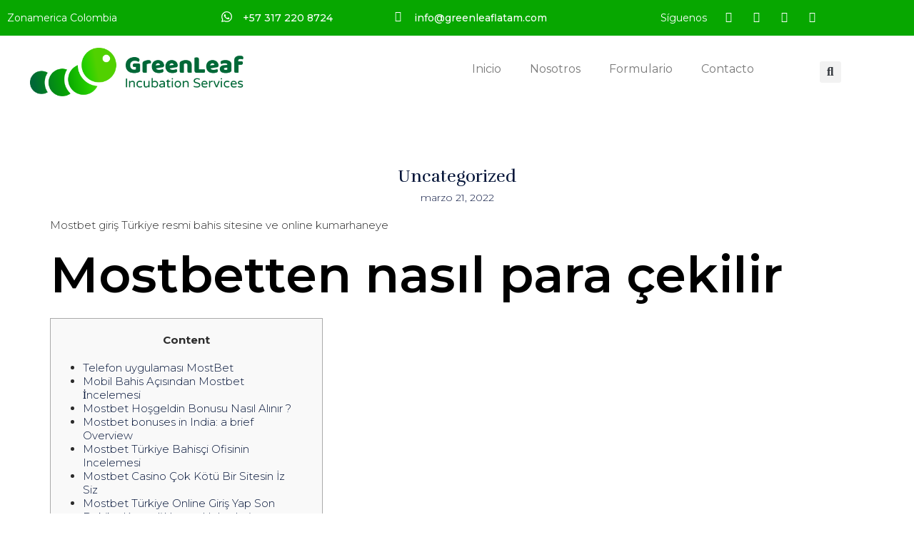

--- FILE ---
content_type: text/css
request_url: https://greenleaflatam.com/wywooxee/elementor/css/post-17543.css
body_size: 1271
content:
.elementor-17543 .elementor-element.elementor-element-eee7b50:not(.elementor-motion-effects-element-type-background), .elementor-17543 .elementor-element.elementor-element-eee7b50 > .elementor-motion-effects-container > .elementor-motion-effects-layer{background-color:#07A700;}.elementor-17543 .elementor-element.elementor-element-eee7b50 > .elementor-container{max-width:1200px;}.elementor-17543 .elementor-element.elementor-element-eee7b50{transition:background 0.3s, border 0.3s, border-radius 0.3s, box-shadow 0.3s;}.elementor-17543 .elementor-element.elementor-element-eee7b50 > .elementor-background-overlay{transition:background 0.3s, border-radius 0.3s, opacity 0.3s;}.elementor-bc-flex-widget .elementor-17543 .elementor-element.elementor-element-030abf5.elementor-column .elementor-widget-wrap{align-items:center;}.elementor-17543 .elementor-element.elementor-element-030abf5.elementor-column.elementor-element[data-element_type="column"] > .elementor-widget-wrap.elementor-element-populated{align-content:center;align-items:center;}.elementor-widget-heading .elementor-heading-title{font-family:var( --e-global-typography-primary-font-family ), Sans-serif;font-weight:var( --e-global-typography-primary-font-weight );color:var( --e-global-color-primary );}.elementor-17543 .elementor-element.elementor-element-efa38ae .elementor-heading-title{font-family:"Montserrat", Sans-serif;font-size:14px;font-weight:400;color:#FFFFFF;}.elementor-bc-flex-widget .elementor-17543 .elementor-element.elementor-element-97bf786.elementor-column .elementor-widget-wrap{align-items:center;}.elementor-17543 .elementor-element.elementor-element-97bf786.elementor-column.elementor-element[data-element_type="column"] > .elementor-widget-wrap.elementor-element-populated{align-content:center;align-items:center;}.elementor-widget-icon.elementor-view-stacked .elementor-icon{background-color:var( --e-global-color-primary );}.elementor-widget-icon.elementor-view-framed .elementor-icon, .elementor-widget-icon.elementor-view-default .elementor-icon{color:var( --e-global-color-primary );border-color:var( --e-global-color-primary );}.elementor-widget-icon.elementor-view-framed .elementor-icon, .elementor-widget-icon.elementor-view-default .elementor-icon svg{fill:var( --e-global-color-primary );}.elementor-17543 .elementor-element.elementor-element-51ea7ed{width:auto;max-width:auto;}.elementor-17543 .elementor-element.elementor-element-51ea7ed > .elementor-widget-container{margin:1px 0px 0px 0px;}.elementor-17543 .elementor-element.elementor-element-51ea7ed .elementor-icon-wrapper{text-align:center;}.elementor-17543 .elementor-element.elementor-element-51ea7ed.elementor-view-stacked .elementor-icon{background-color:#FFFFFF;}.elementor-17543 .elementor-element.elementor-element-51ea7ed.elementor-view-framed .elementor-icon, .elementor-17543 .elementor-element.elementor-element-51ea7ed.elementor-view-default .elementor-icon{color:#FFFFFF;border-color:#FFFFFF;}.elementor-17543 .elementor-element.elementor-element-51ea7ed.elementor-view-framed .elementor-icon, .elementor-17543 .elementor-element.elementor-element-51ea7ed.elementor-view-default .elementor-icon svg{fill:#FFFFFF;}.elementor-17543 .elementor-element.elementor-element-51ea7ed .elementor-icon{font-size:15px;}.elementor-17543 .elementor-element.elementor-element-51ea7ed .elementor-icon svg{height:15px;}.elementor-17543 .elementor-element.elementor-element-a1e9e6d{width:auto;max-width:auto;}.elementor-17543 .elementor-element.elementor-element-a1e9e6d > .elementor-widget-container{margin:0px 0px 0px 15px;}.elementor-17543 .elementor-element.elementor-element-a1e9e6d .elementor-heading-title{font-family:"Montserrat", Sans-serif;font-size:14px;font-weight:400;color:#FFFFFF;}.elementor-bc-flex-widget .elementor-17543 .elementor-element.elementor-element-e7b293c.elementor-column .elementor-widget-wrap{align-items:center;}.elementor-17543 .elementor-element.elementor-element-e7b293c.elementor-column.elementor-element[data-element_type="column"] > .elementor-widget-wrap.elementor-element-populated{align-content:center;align-items:center;}.elementor-17543 .elementor-element.elementor-element-fa8a5c9{width:auto;max-width:auto;}.elementor-17543 .elementor-element.elementor-element-fa8a5c9 > .elementor-widget-container{margin:1px 0px 0px 0px;}.elementor-17543 .elementor-element.elementor-element-fa8a5c9 .elementor-icon-wrapper{text-align:center;}.elementor-17543 .elementor-element.elementor-element-fa8a5c9.elementor-view-stacked .elementor-icon{background-color:#FFFFFF;}.elementor-17543 .elementor-element.elementor-element-fa8a5c9.elementor-view-framed .elementor-icon, .elementor-17543 .elementor-element.elementor-element-fa8a5c9.elementor-view-default .elementor-icon{color:#FFFFFF;border-color:#FFFFFF;}.elementor-17543 .elementor-element.elementor-element-fa8a5c9.elementor-view-framed .elementor-icon, .elementor-17543 .elementor-element.elementor-element-fa8a5c9.elementor-view-default .elementor-icon svg{fill:#FFFFFF;}.elementor-17543 .elementor-element.elementor-element-fa8a5c9 .elementor-icon{font-size:15px;}.elementor-17543 .elementor-element.elementor-element-fa8a5c9 .elementor-icon svg{height:15px;}.elementor-17543 .elementor-element.elementor-element-35b08c2{width:auto;max-width:auto;}.elementor-17543 .elementor-element.elementor-element-35b08c2 > .elementor-widget-container{margin:0px 0px 0px 15px;}.elementor-17543 .elementor-element.elementor-element-35b08c2 .elementor-heading-title{font-family:"Montserrat", Sans-serif;font-size:14px;font-weight:400;color:#FFFFFF;}.elementor-bc-flex-widget .elementor-17543 .elementor-element.elementor-element-af15158.elementor-column .elementor-widget-wrap{align-items:center;}.elementor-17543 .elementor-element.elementor-element-af15158.elementor-column.elementor-element[data-element_type="column"] > .elementor-widget-wrap.elementor-element-populated{align-content:center;align-items:center;}.elementor-17543 .elementor-element.elementor-element-3f1fe22{width:auto;max-width:auto;}.elementor-17543 .elementor-element.elementor-element-3f1fe22 > .elementor-widget-container{margin:0px 0px 0px 15px;}.elementor-17543 .elementor-element.elementor-element-3f1fe22 .elementor-heading-title{font-family:"Montserrat", Sans-serif;font-size:14px;font-weight:400;color:#FFFFFF;}.elementor-17543 .elementor-element.elementor-element-181f77a .elementor-repeater-item-e096c3c.elementor-social-icon{background-color:#FFFFFF00;}.elementor-17543 .elementor-element.elementor-element-181f77a .elementor-repeater-item-e096c3c.elementor-social-icon i{color:#FFFFFF;}.elementor-17543 .elementor-element.elementor-element-181f77a .elementor-repeater-item-e096c3c.elementor-social-icon svg{fill:#FFFFFF;}.elementor-17543 .elementor-element.elementor-element-181f77a .elementor-repeater-item-b4c7fa5.elementor-social-icon{background-color:#FFFFFF00;}.elementor-17543 .elementor-element.elementor-element-181f77a .elementor-repeater-item-0728730.elementor-social-icon{background-color:#FFFFFF00;}.elementor-17543 .elementor-element.elementor-element-181f77a .elementor-repeater-item-aa0ee3b.elementor-social-icon{background-color:#FFFFFF00;}.elementor-17543 .elementor-element.elementor-element-181f77a .elementor-repeater-item-aa0ee3b.elementor-social-icon i{color:#FFFFFF;}.elementor-17543 .elementor-element.elementor-element-181f77a .elementor-repeater-item-aa0ee3b.elementor-social-icon svg{fill:#FFFFFF;}.elementor-17543 .elementor-element.elementor-element-181f77a{--grid-template-columns:repeat(0, auto);width:auto;max-width:auto;--icon-size:15px;--grid-column-gap:5px;--grid-row-gap:0px;}.elementor-17543 .elementor-element.elementor-element-181f77a .elementor-widget-container{text-align:center;}.elementor-17543 .elementor-element.elementor-element-181f77a > .elementor-widget-container{margin:0px 15px 0px 15px;}.elementor-17543 .elementor-element.elementor-element-5ed290a7:not(.elementor-motion-effects-element-type-background), .elementor-17543 .elementor-element.elementor-element-5ed290a7 > .elementor-motion-effects-container > .elementor-motion-effects-layer{background-color:#FFFFFF;}.elementor-17543 .elementor-element.elementor-element-5ed290a7 > .elementor-container{max-width:1200px;}.elementor-17543 .elementor-element.elementor-element-5ed290a7{transition:background 0.3s, border 0.3s, border-radius 0.3s, box-shadow 0.3s;margin-top:0px;margin-bottom:0px;padding:17px 42px 17px 42px;}.elementor-17543 .elementor-element.elementor-element-5ed290a7 > .elementor-background-overlay{transition:background 0.3s, border-radius 0.3s, opacity 0.3s;}.elementor-bc-flex-widget .elementor-17543 .elementor-element.elementor-element-49baf7b0.elementor-column .elementor-widget-wrap{align-items:center;}.elementor-17543 .elementor-element.elementor-element-49baf7b0.elementor-column.elementor-element[data-element_type="column"] > .elementor-widget-wrap.elementor-element-populated{align-content:center;align-items:center;}.elementor-17543 .elementor-element.elementor-element-49baf7b0 > .elementor-widget-wrap > .elementor-widget:not(.elementor-widget__width-auto):not(.elementor-widget__width-initial):not(:last-child):not(.elementor-absolute){margin-block-end:0px;}.elementor-17543 .elementor-element.elementor-element-49baf7b0 > .elementor-element-populated{margin:0px 0px 0px 0px;--e-column-margin-right:0px;--e-column-margin-left:0px;padding:0px 0px 0px 0px;}.elementor-widget-image .widget-image-caption{color:var( --e-global-color-text );font-family:var( --e-global-typography-text-font-family ), Sans-serif;font-weight:var( --e-global-typography-text-font-weight );}.elementor-17543 .elementor-element.elementor-element-57359cbe{text-align:start;}.elementor-bc-flex-widget .elementor-17543 .elementor-element.elementor-element-62332769.elementor-column .elementor-widget-wrap{align-items:center;}.elementor-17543 .elementor-element.elementor-element-62332769.elementor-column.elementor-element[data-element_type="column"] > .elementor-widget-wrap.elementor-element-populated{align-content:center;align-items:center;}.elementor-17543 .elementor-element.elementor-element-62332769 > .elementor-widget-wrap > .elementor-widget:not(.elementor-widget__width-auto):not(.elementor-widget__width-initial):not(:last-child):not(.elementor-absolute){margin-block-end:0px;}.elementor-17543 .elementor-element.elementor-element-62332769 > .elementor-element-populated{margin:0px 0px 0px 0px;--e-column-margin-right:0px;--e-column-margin-left:0px;padding:0px 0px 0px 0px;}.elementor-widget-nav-menu .elementor-nav-menu .elementor-item{font-family:var( --e-global-typography-primary-font-family ), Sans-serif;font-weight:var( --e-global-typography-primary-font-weight );}.elementor-widget-nav-menu .elementor-nav-menu--main .elementor-item{color:var( --e-global-color-text );fill:var( --e-global-color-text );}.elementor-widget-nav-menu .elementor-nav-menu--main .elementor-item:hover,
					.elementor-widget-nav-menu .elementor-nav-menu--main .elementor-item.elementor-item-active,
					.elementor-widget-nav-menu .elementor-nav-menu--main .elementor-item.highlighted,
					.elementor-widget-nav-menu .elementor-nav-menu--main .elementor-item:focus{color:var( --e-global-color-accent );fill:var( --e-global-color-accent );}.elementor-widget-nav-menu .elementor-nav-menu--main:not(.e--pointer-framed) .elementor-item:before,
					.elementor-widget-nav-menu .elementor-nav-menu--main:not(.e--pointer-framed) .elementor-item:after{background-color:var( --e-global-color-accent );}.elementor-widget-nav-menu .e--pointer-framed .elementor-item:before,
					.elementor-widget-nav-menu .e--pointer-framed .elementor-item:after{border-color:var( --e-global-color-accent );}.elementor-widget-nav-menu{--e-nav-menu-divider-color:var( --e-global-color-text );}.elementor-widget-nav-menu .elementor-nav-menu--dropdown .elementor-item, .elementor-widget-nav-menu .elementor-nav-menu--dropdown  .elementor-sub-item{font-family:var( --e-global-typography-accent-font-family ), Sans-serif;font-weight:var( --e-global-typography-accent-font-weight );}.elementor-17543 .elementor-element.elementor-element-afef213 .elementor-menu-toggle{margin-left:auto;}.elementor-17543 .elementor-element.elementor-element-afef213 .elementor-nav-menu .elementor-item{font-family:"Montserrat", Sans-serif;font-size:16px;font-weight:400;}.elementor-bc-flex-widget .elementor-17543 .elementor-element.elementor-element-7cbd2d4.elementor-column .elementor-widget-wrap{align-items:center;}.elementor-17543 .elementor-element.elementor-element-7cbd2d4.elementor-column.elementor-element[data-element_type="column"] > .elementor-widget-wrap.elementor-element-populated{align-content:center;align-items:center;}.elementor-17543 .elementor-element.elementor-element-7cbd2d4.elementor-column > .elementor-widget-wrap{justify-content:flex-end;}.elementor-17543 .elementor-element.elementor-element-7cbd2d4 > .elementor-widget-wrap > .elementor-widget:not(.elementor-widget__width-auto):not(.elementor-widget__width-initial):not(:last-child):not(.elementor-absolute){margin-block-end:0px;}.elementor-17543 .elementor-element.elementor-element-7cbd2d4 > .elementor-element-populated{margin:0px 0px 0px 0px;--e-column-margin-right:0px;--e-column-margin-left:0px;padding:0px 0px 0px 0px;}.elementor-widget-search-form input[type="search"].elementor-search-form__input{font-family:var( --e-global-typography-text-font-family ), Sans-serif;font-weight:var( --e-global-typography-text-font-weight );}.elementor-widget-search-form .elementor-search-form__input,
					.elementor-widget-search-form .elementor-search-form__icon,
					.elementor-widget-search-form .elementor-lightbox .dialog-lightbox-close-button,
					.elementor-widget-search-form .elementor-lightbox .dialog-lightbox-close-button:hover,
					.elementor-widget-search-form.elementor-search-form--skin-full_screen input[type="search"].elementor-search-form__input{color:var( --e-global-color-text );fill:var( --e-global-color-text );}.elementor-widget-search-form .elementor-search-form__submit{font-family:var( --e-global-typography-text-font-family ), Sans-serif;font-weight:var( --e-global-typography-text-font-weight );background-color:var( --e-global-color-secondary );}.elementor-17543 .elementor-element.elementor-element-2f8f28b .elementor-search-form{text-align:center;}.elementor-17543 .elementor-element.elementor-element-2f8f28b .elementor-search-form__toggle{--e-search-form-toggle-size:30px;}.elementor-17543 .elementor-element.elementor-element-2f8f28b:not(.elementor-search-form--skin-full_screen) .elementor-search-form__container{border-radius:3px;}.elementor-17543 .elementor-element.elementor-element-2f8f28b.elementor-search-form--skin-full_screen input[type="search"].elementor-search-form__input{border-radius:3px;}@media(max-width:1024px){.elementor-17543 .elementor-element.elementor-element-5ed290a7{margin-top:0px;margin-bottom:0px;padding:20px 30px 20px 30px;}.elementor-17543 .elementor-element.elementor-element-7cbd2d4 > .elementor-element-populated{padding:0px 0px 0px 0px;}}@media(min-width:768px){.elementor-17543 .elementor-element.elementor-element-030abf5{width:25%;}.elementor-17543 .elementor-element.elementor-element-97bf786{width:20%;}.elementor-17543 .elementor-element.elementor-element-e7b293c{width:30%;}.elementor-17543 .elementor-element.elementor-element-af15158{width:25%;}.elementor-17543 .elementor-element.elementor-element-49baf7b0{width:25%;}.elementor-17543 .elementor-element.elementor-element-62332769{width:62.75%;}.elementor-17543 .elementor-element.elementor-element-7cbd2d4{width:11.914%;}}@media(max-width:1024px) and (min-width:768px){.elementor-17543 .elementor-element.elementor-element-030abf5{width:15%;}.elementor-17543 .elementor-element.elementor-element-97bf786{width:22%;}.elementor-17543 .elementor-element.elementor-element-e7b293c{width:48%;}.elementor-17543 .elementor-element.elementor-element-af15158{width:15%;}.elementor-17543 .elementor-element.elementor-element-49baf7b0{width:50%;}.elementor-17543 .elementor-element.elementor-element-62332769{width:50%;}.elementor-17543 .elementor-element.elementor-element-7cbd2d4{width:32%;}}@media(max-width:767px){.elementor-17543 .elementor-element.elementor-element-030abf5{width:25%;}.elementor-17543 .elementor-element.elementor-element-efa38ae .elementor-heading-title{font-size:12px;}.elementor-17543 .elementor-element.elementor-element-97bf786{width:33%;}.elementor-17543 .elementor-element.elementor-element-a1e9e6d .elementor-heading-title{font-size:12px;}.elementor-17543 .elementor-element.elementor-element-e7b293c{width:100%;}.elementor-bc-flex-widget .elementor-17543 .elementor-element.elementor-element-e7b293c.elementor-column .elementor-widget-wrap{align-items:center;}.elementor-17543 .elementor-element.elementor-element-e7b293c.elementor-column.elementor-element[data-element_type="column"] > .elementor-widget-wrap.elementor-element-populated{align-content:center;align-items:center;}.elementor-17543 .elementor-element.elementor-element-e7b293c.elementor-column > .elementor-widget-wrap{justify-content:center;}.elementor-17543 .elementor-element.elementor-element-35b08c2 .elementor-heading-title{font-size:12px;}.elementor-17543 .elementor-element.elementor-element-af15158{width:100%;}.elementor-bc-flex-widget .elementor-17543 .elementor-element.elementor-element-af15158.elementor-column .elementor-widget-wrap{align-items:center;}.elementor-17543 .elementor-element.elementor-element-af15158.elementor-column.elementor-element[data-element_type="column"] > .elementor-widget-wrap.elementor-element-populated{align-content:center;align-items:center;}.elementor-17543 .elementor-element.elementor-element-af15158.elementor-column > .elementor-widget-wrap{justify-content:center;}.elementor-17543 .elementor-element.elementor-element-3f1fe22 .elementor-heading-title{font-size:12px;}.elementor-17543 .elementor-element.elementor-element-5ed290a7{margin-top:0px;margin-bottom:0px;padding:20px 20px 20px 20px;}.elementor-17543 .elementor-element.elementor-element-49baf7b0{width:45%;}.elementor-17543 .elementor-element.elementor-element-62332769{width:55%;}.elementor-17543 .elementor-element.elementor-element-7cbd2d4 > .elementor-element-populated{margin:20px 0px 0px 0px;--e-column-margin-right:0px;--e-column-margin-left:0px;}}

--- FILE ---
content_type: text/css
request_url: https://greenleaflatam.com/olyltupu/vamtam/assets/css/dist/responsive/wc-small-screen.css
body_size: 545
content:
.post-type-archive-product ul.products li.product,.tax-product_cat ul.products li.product{margin-bottom:20px}.woocommerce .woocommerce-product-gallery .cbp-nav{display:none}.woocommerce table.cart{max-width:100%}.woocommerce table.cart td.product-thumbnail,.woocommerce table.cart th.product-thumbnail{display:none}.woocommerce table.cart td.actions{text-align:left}.woocommerce table.cart td.actions div.coupon{margin-bottom:1em}.woocommerce table.cart td.actions>input[type=submit]{display:block;float:none!important;margin-bottom:1em!important;margin-left:0!important}.woocommerce .shipping-calculator-form .country_to_state{padding:10px}.woocommerce .cart-collaterals{margin-top:30px}.woocommerce .cart-collaterals .cart_totals,.woocommerce .cart-collaterals .shipping_calculator{float:none;width:100%}.woocommerce .cart-collaterals .shipping_calculator{padding-top:var(--vamtam-vertical-padding)}.woocommerce.woocommerce-cart .cart_totals table.shop_table td,.woocommerce.woocommerce-cart .cart_totals table.shop_table th{width:auto;background:0 0;border-top:0}.woocommerce.woocommerce-cart .coupon{padding:25px}.woocommerce .woocommerce-cart-form{flex-direction:column}.woocommerce .woocommerce-cart-form .vamtam-cart-collaterals,.woocommerce .woocommerce-cart-form .vamtam-cart-main{flex-basis:auto;padding-left:0!important}.woocommerce div.product div.images,.woocommerce div.product div.summary{float:none;width:100%}.woocommerce div.product p.price{margin:15px 0}.woocommerce div.product div.images{margin-bottom:30px}.woocommerce div.product .woocommerce-tabs>ul.tabs{text-align:left}.woocommerce div.product .woocommerce-tabs>ul.tabs li{float:none!important;border:none!important;text-align:center}.woocommerce div.product .woocommerce-tabs>ul.tabs li:first-child{margin-left:0}.woocommerce table.cart td,.woocommerce table.cart th{font-size:12px;color:color-accent-2}.woocommerce table.cart td.product-price,.woocommerce table.cart th.product-price{display:none}.woocommerce table.cart td.product-name a{line-height:1em;font-size:12px}.woocommerce .cart_item{line-height:1em}.woocommerce .comment-form-author,.woocommerce .comment-form-email{width:100%;display:block}.woocommerce .comment-form-email{float:none}.woocommerce .woocommerce .products.vamtam-wc .product .price del span,.woocommerce .woocommerce .products.vamtam-wc .product .price ins span,.woocommerce .woocommerce .products.vamtam-wc .product span.amount{font-size:16px}.woocommerce .woocommerce .products.vamtam-wc .product .price del span{padding:0}.woocommerce .woocommerce .products.vamtam-wc .product .price del span:after{display:none}.woocommerce .woocommerce .products.vamtam-wc .product .woocommerce-loop-product__title{margin-bottom:0}.woocommerce .woocommerce-message{line-height:1.5em}.woocommerce.woocommerce-cart #sub-header header.page-header,.woocommerce.woocommerce-checkout #sub-header header.page-header{padding:0}.woocommerce.woocommerce-cart .page-header h1,.woocommerce.woocommerce-checkout .page-header h1{padding:0;width:100%}.woocommerce.woocommerce-cart .meta-header .meta-header-inside,.woocommerce.woocommerce-checkout .meta-header .meta-header-inside{padding:20px 0 20px 0}.woocommerce.woocommerce-cart .col-2,.woocommerce.woocommerce-checkout .col-2{margin-top:40px}.woocommerce.woocommerce-cart .checkout-breadcrumb,.woocommerce.woocommerce-checkout .checkout-breadcrumb{font-size:30%}.woocommerce.woocommerce-cart .checkout-breadcrumb .icon.shortcode,.woocommerce.woocommerce-checkout .checkout-breadcrumb .icon.shortcode{font-size:15px;padding:0 5px 0 12px}.woocommerce.woocommerce-cart .page-header h1 a,.woocommerce.woocommerce-cart .page-header h1 span,.woocommerce.woocommerce-checkout .page-header h1 a,.woocommerce.woocommerce-checkout .page-header h1 span{font-size:18px;line-height:1em;display:inline-block}.woocommerce .summary .product_meta,.woocommerce .summary form.cart,.woocommerce .summary>div{padding-left:0!important}.woocommerce .summary .product_meta{margin:0!important}.woocommerce .woocommerce-result-count{float:none;margin-top:0}.woocommerce .woocommerce-ordering{float:none;margin-bottom:40px}.woocommerce .widget_shopping_cart .widget_shopping_cart_content .buttons a.button{float:left;clear:both}.woocommerce ul.products.columns-1 li.product,.woocommerce-page ul.products.columns-1 li.product{width:100%!important;margin-right:0!important}.woocommerce-cart #main-footer,.woocommerce-checkout #main-footer{padding-top:0}